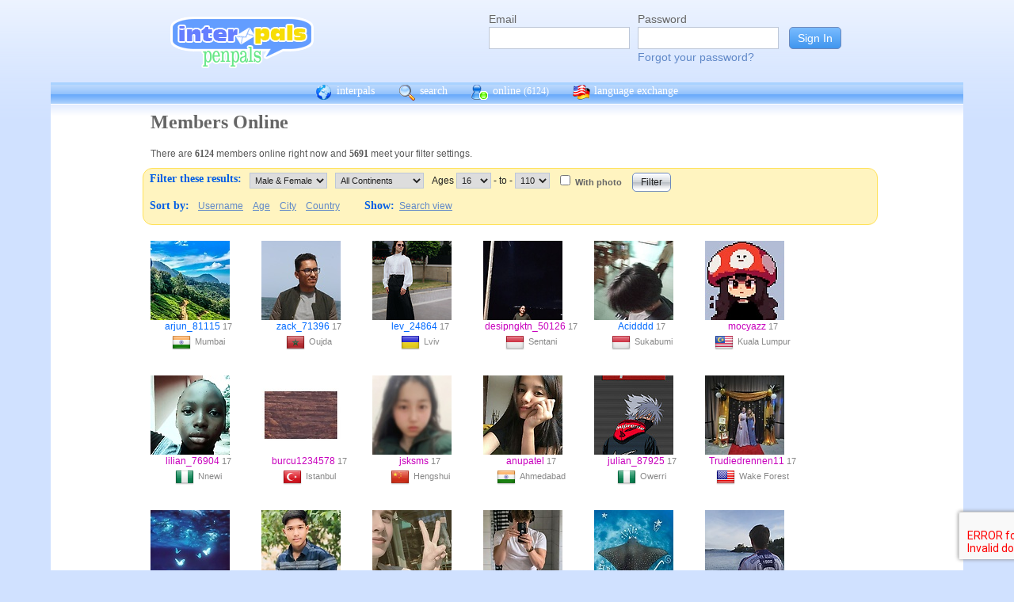

--- FILE ---
content_type: text/html; charset=UTF-8
request_url: http://ipstatic.net/app/online?age1=16&age2=110&online=1&sort=age&offset=0&limit=60&order=asc&totalResults=4024&itemsStart=1&itemsEnd=60&itemsPerPage=60&page=1&pages=68&offset=120
body_size: 12298
content:
<!DOCTYPE html PUBLIC "-//W3C//DTD XHTML 1.0 Transitional//EN""http://www.w3.org/TR/xhtml1/DTD/xhtml1-transitional.dtd">
<html xmlns="http://www.w3.org/1999/xhtml">
<head>

                            <meta http-equiv="X-UA-Compatible" content="IE=Edge"/>
                    <title>
        InterPals Penpals - Online
    </title>

        
        <meta http-equiv="content-type" content="text/html; charset=utf-8"/>
        <meta http-equiv="charset" content="utf-8"/>
        <meta name="keywords" content="penpals, meet people, new friends, pen pals, make friends, native speakers,
        make friends online, language exchange, email penpals, international, language lessons,
        free, online penpals, language partners, language practice, learn languages, cultural exchange, learn english, travel buddies,
        learn spanish, hello talk, couchsurfing, italki"/>
        <meta name="description" content="InterPals is a friendly community of over 5 million friends, language learners,
        travelers and penpals. use Interpals to meet people and travelers from other countries, practice languages with native speakers,
        make new friends and make your world more connected and fun!
        Learn English, Spanish, German, French, Chinese and more."/>
        <meta property="og:url" content="//www.interpals.net"/>
        <meta property="fb:page_id" content="190988203544"/>
        <meta property="og:description" content="InterPals is a friendly community of over 5 million friends, language learners,
        travelers and penpals. use Interpals to connect with native speakers, travelers and people from other countries to
        practice languages, make new friends and make your world more connected and fun!
        Learn English, Spanish, German, French, Chinese and more."/>
                    <!--[if lt IE 6]>
            <meta http-equiv="refresh" content="1; URL=https://interpals.net/outdated_browser.php">
            <script type="text/javascript">
                <!--
                window.location.replace("https://interpals.net/outdated_browser.php");
                //-->
            </script>
            <![endif]-->
            
        <link rel="icon" type="image/svg+xml" href="images/favicon.svg">
        <link rel="apple-touch-icon" href="images/apple-touch-icon.png">
        <link rel='stylesheet' type='text/css' href="/assets/d9bcc3de63009c95f09e/interpals.d9bcc3de63009c95f09e.min.css"/>
        <link href="//netdna.bootstrapcdn.com/font-awesome/4.0.3/css/font-awesome.css" rel="stylesheet">
        <style type="text/css">@font-face {font-family:Lato;font-style:normal;font-weight:400;src:url(/cf-fonts/s/lato/5.0.18/latin-ext/400/normal.woff2);unicode-range:U+0100-02AF,U+0304,U+0308,U+0329,U+1E00-1E9F,U+1EF2-1EFF,U+2020,U+20A0-20AB,U+20AD-20CF,U+2113,U+2C60-2C7F,U+A720-A7FF;font-display:swap;}@font-face {font-family:Lato;font-style:normal;font-weight:400;src:url(/cf-fonts/s/lato/5.0.18/latin/400/normal.woff2);unicode-range:U+0000-00FF,U+0131,U+0152-0153,U+02BB-02BC,U+02C6,U+02DA,U+02DC,U+0304,U+0308,U+0329,U+2000-206F,U+2074,U+20AC,U+2122,U+2191,U+2193,U+2212,U+2215,U+FEFF,U+FFFD;font-display:swap;}</style>
        <script type="8d49ffd15d5ca1acbf01787f-text/javascript" src="https://ajax.googleapis.com/ajax/libs/jquery/1.10.2/jquery.min.js"></script>
                <!-- ADS: default head -->
<script type="8d49ffd15d5ca1acbf01787f-text/javascript">
    window.adHandler = window.adHandler || {};
    window.adHandler.cmd = window.adHandler.cmd || [];
    adHandler.cmd.push(function () {
        adHandler.service.setTargeting('premium', 'true');
        adHandler.service.setTargeting('tier', '1');
        adHandler.service.loadMapping('ros_desktop');
    });
</script>
<script type="8d49ffd15d5ca1acbf01787f-text/javascript" src="/js/prebid7.29.0.js"></script>
<script type="8d49ffd15d5ca1acbf01787f-text/javascript" src="/js/interpals_allpages_tier1.20230303.release.js"></script>

        <meta property="og:type" content="website "/>
            <meta property="og:site_name" content="InterPals"/>
    <meta property="og:title"
          content="InterPals Penpals  - "/>
    <meta name="csrf_token" content="M2JlNDhlNWY="/>
    <meta property="og:image" content="https://ipstatic.net/images/logo-rounded-corners.png"/>
    <meta property="og:url" content="/app/profile"/>
        
    <script src="/js/ads.js" type="8d49ffd15d5ca1acbf01787f-text/javascript"></script>
    <script defer type="8d49ffd15d5ca1acbf01787f-text/javascript">
        $(function () {
            if (document.getElementById('adsense') == undefined) {
                $('#adblockAlert').css('display', 'block');
            }
        });
    </script>
    <script type="8d49ffd15d5ca1acbf01787f-text/javascript" src="https://ajax.googleapis.com/ajax/libs/jqueryui/1.10.3/jquery-ui.min.js" defer></script>
    <script type="8d49ffd15d5ca1acbf01787f-text/javascript">
        var online_update_domain = '';
            </script>
    <script type="8d49ffd15d5ca1acbf01787f-text/javascript" src="/assets/d9bcc3de63009c95f09e/vendor.d9bcc3de63009c95f09e.min.js" defer></script>
    <script type="8d49ffd15d5ca1acbf01787f-text/javascript" src="/assets/d9bcc3de63009c95f09e/interpals.d9bcc3de63009c95f09e.min.js" defer></script>
    <!-- Google tag (gtag.js) -->
<script async src="https://www.googletagmanager.com/gtag/js?id=G-0QW3XVG74P" type="8d49ffd15d5ca1acbf01787f-text/javascript"></script>
<script type="8d49ffd15d5ca1acbf01787f-text/javascript">
    window.dataLayer = window.dataLayer || [];
    function gtag(){dataLayer.push(arguments);}
    gtag('js', new Date());

    gtag('config', 'G-0QW3XVG74P');
</script>
    <script src="https://www.google.com/recaptcha/api.js?render=6Ldn6XYUAAAAAAkvX5N4XSTme3aMkwFq02-4vJw6" async type="8d49ffd15d5ca1acbf01787f-text/javascript"></script>
    <script src="https://www.googleoptimize.com/optimize.js?id=OPT-MR2QT4T" async type="8d49ffd15d5ca1acbf01787f-text/javascript"></script>
</head>
<body>



<div id="fb-root"></div>


<script type="8d49ffd15d5ca1acbf01787f-text/javascript">
    window.fbAsyncInit = function () {
        FB.init({
            appId: '419875192679137',
            xfbml: true,
            version: 'v9.0'
        });
        FB.AppEvents.logPageView();
    };

    (function (d, s, id) {
        var js, fjs = d.getElementsByTagName(s)[0];
        if (d.getElementById(id)) {
            return;
        }
        js = d.createElement(s);
        js.id = id;
        js.src = "https://connect.facebook.net/en_US/sdk.js";
        fjs.parentNode.insertBefore(js, fjs);
    }(document, 'script', 'facebook-jssdk'));
</script>


<div id="page">
            <div id=logoAdBar class="withLogin">
    <div class="topLogo">
        <a href="/">
            <img src="/images/logo/logopenpals.png" style="margin-top:17px">
        </a>
            </div>
            <div id="topLogin">
            <form action="/app/auth/login" method="post">
                <input type="hidden" name="csrf_token" value="M2JlNDhlNWY=" />
                <table>
                    <tbody>
                    <tr>
                        <td>
                            <label for="topLoginEmail">Email</label><br>
                            <input type="text" id="topLoginEmail" name="username" value="" tabindex="1"
                                   style="background-image: none; background-position: 0% 0%; background-repeat: repeat;"><br/><br/>
                        </td>
                        <td>
                            <label for="topLoginPassword">Password</label><br>
                            <input type="password" name="password" id="topLoginPassword" tabindex="2"><br>
                            <a href="/app/forgot">Forgot your password?</a>
                        </td>
                        <td>
                            <input type="submit" value="Sign In" tabindex="3">
                        </td>
                    </tr>
                    </tbody>
                </table>
            </form>
        </div>
    </div>

        <div id=mc_box style="clear: both;">
                <div id="topNav">
            <div id="tn_cont2">
                <div id="tn_cont"><a href="/" style="border-left: 0;"
                                     title="InterPals Penpals Home">
                        <div class="bb bb_cont" id="bb1"></div>
                        interpals </a>
                    <a href='/app/search' title="Search for pen pals">
                        <div class="bb bb_cont" id="bb2"></div>
                        search </a>
                    <a href='/app/online' title="See all penpals online">
                        <div class="bb bb_cont" id=bb4></div>
                        online
                        <span id="onlineCounter" style='font-weight: normal; font-size: 12px;'>(6124)</span></a>
                    <a href="/app/langex" title="Online language exchange">
                        <div class="bb bb_cont" id=bb5></div>
                        language exchange </a>

                    <div class=bb></div>
                </div>
            </div>
        </div>
        <div style="clear: both;"></div>
        <!-- end yellow bar -->

        <div id="browserWarning">
            <div style="width: 400px; margin: 40px auto; border: 3px solid #ddd; font-size: 15px;">
                <b>Error
                    :</b> Oops! If you are seeing this, your browser is not loading the page correctly. Please try pressing Control-F5 to force reload the page. If this doesn't work, you may need to update your browser
                : <br/><a
                        href=http://www.getfirefox.com>Download Firefox</a> | <a
                        href=http://www.google.com/chrome>Download Chrome</a> | <a
                        href=http://www.microsoft.com/windows/internet-explorer/default.aspx>Download
                    IE</a>
            </div>
        </div>
        <div id="gradBgBox">
            <div id="mainContainer">

                
                                


                    <div class="onlineCont">
        <div style="width: 910px;" class="boxHead allRnd"><h1>Members Online</h1></div>
        <div class="boxText">There are <b>6124</b>
            members online
            right now and <b>5691</b> meet your filter settings.
        </div>
        <div id="filterBox">
            <form name="onlineForm" method="get" action="/app/online">
                <h1 style="margin: 5px; float: left;">Filter these results:</h1>

                <div class="filterFormField"><select id="sex" name="sex">
                        <option value="">Male &amp; Female</option>
                        <option value="male"
                                >Male</option>
                        <option value="female"
                                >Female</option>
                    </select>
                </div>
                <div class="filterFormField">
                    <select id="cont" name="continents[]">
                        <option value="">All Continents</option>
                        <option value="AF"
                                >Africa</option>
                        <option value="AS"
                                >Asia</option>
                        <option value="EU"
                                >Europe</option>
                        <option value="NA"
                                >North America</option>
                        <option value="OC"
                                >Australia/Oceania</option>
                        <option value="SA"
                                >South America</option>
                    </select>
                </div>
                <div class="filterFormField">Ages
                    <select id="age1" name="age1">
                                                    <option value="13"
                                    >13</option>
                                                    <option value="14"
                                    >14</option>
                                                    <option value="15"
                                    >15</option>
                                                    <option value="16"
                                    selected="selected">16</option>
                                                    <option value="17"
                                    >17</option>
                                                    <option value="18"
                                    >18</option>
                                                    <option value="19"
                                    >19</option>
                                                    <option value="20"
                                    >20</option>
                                                    <option value="21"
                                    >21</option>
                                                    <option value="22"
                                    >22</option>
                                                    <option value="23"
                                    >23</option>
                                                    <option value="24"
                                    >24</option>
                                                    <option value="25"
                                    >25</option>
                                                    <option value="26"
                                    >26</option>
                                                    <option value="27"
                                    >27</option>
                                                    <option value="28"
                                    >28</option>
                                                    <option value="29"
                                    >29</option>
                                                    <option value="30"
                                    >30</option>
                                                    <option value="31"
                                    >31</option>
                                                    <option value="32"
                                    >32</option>
                                                    <option value="33"
                                    >33</option>
                                                    <option value="34"
                                    >34</option>
                                                    <option value="35"
                                    >35</option>
                                                    <option value="36"
                                    >36</option>
                                                    <option value="37"
                                    >37</option>
                                                    <option value="38"
                                    >38</option>
                                                    <option value="39"
                                    >39</option>
                                                    <option value="40"
                                    >40</option>
                                                    <option value="41"
                                    >41</option>
                                                    <option value="42"
                                    >42</option>
                                                    <option value="43"
                                    >43</option>
                                                    <option value="44"
                                    >44</option>
                                                    <option value="45"
                                    >45</option>
                                                    <option value="46"
                                    >46</option>
                                                    <option value="47"
                                    >47</option>
                                                    <option value="48"
                                    >48</option>
                                                    <option value="49"
                                    >49</option>
                                                    <option value="50"
                                    >50</option>
                                                    <option value="51"
                                    >51</option>
                                                    <option value="52"
                                    >52</option>
                                                    <option value="53"
                                    >53</option>
                                                    <option value="54"
                                    >54</option>
                                                    <option value="55"
                                    >55</option>
                                                    <option value="56"
                                    >56</option>
                                                    <option value="57"
                                    >57</option>
                                                    <option value="58"
                                    >58</option>
                                                    <option value="59"
                                    >59</option>
                                                    <option value="60"
                                    >60</option>
                                                    <option value="61"
                                    >61</option>
                                                    <option value="62"
                                    >62</option>
                                                    <option value="63"
                                    >63</option>
                                                    <option value="64"
                                    >64</option>
                                                    <option value="65"
                                    >65</option>
                                                    <option value="66"
                                    >66</option>
                                                    <option value="67"
                                    >67</option>
                                                    <option value="68"
                                    >68</option>
                                                    <option value="69"
                                    >69</option>
                                                    <option value="70"
                                    >70</option>
                                                    <option value="71"
                                    >71</option>
                                                    <option value="72"
                                    >72</option>
                                                    <option value="73"
                                    >73</option>
                                                    <option value="74"
                                    >74</option>
                                                    <option value="75"
                                    >75</option>
                                                    <option value="76"
                                    >76</option>
                                                    <option value="77"
                                    >77</option>
                                                    <option value="78"
                                    >78</option>
                                                    <option value="79"
                                    >79</option>
                                                    <option value="80"
                                    >80</option>
                                                    <option value="81"
                                    >81</option>
                                                    <option value="82"
                                    >82</option>
                                                    <option value="83"
                                    >83</option>
                                                    <option value="84"
                                    >84</option>
                                                    <option value="85"
                                    >85</option>
                                                    <option value="86"
                                    >86</option>
                                                    <option value="87"
                                    >87</option>
                                                    <option value="88"
                                    >88</option>
                                                    <option value="89"
                                    >89</option>
                                                    <option value="90"
                                    >90</option>
                                                    <option value="91"
                                    >91</option>
                                                    <option value="92"
                                    >92</option>
                                                    <option value="93"
                                    >93</option>
                                                    <option value="94"
                                    >94</option>
                                                    <option value="95"
                                    >95</option>
                                                    <option value="96"
                                    >96</option>
                                                    <option value="97"
                                    >97</option>
                                                    <option value="98"
                                    >98</option>
                                                    <option value="99"
                                    >99</option>
                                                    <option value="100"
                                    >100</option>
                                                    <option value="101"
                                    >101</option>
                                                    <option value="102"
                                    >102</option>
                                                    <option value="103"
                                    >103</option>
                                                    <option value="104"
                                    >104</option>
                                                    <option value="105"
                                    >105</option>
                                                    <option value="106"
                                    >106</option>
                                                    <option value="107"
                                    >107</option>
                                                    <option value="108"
                                    >108</option>
                                                    <option value="109"
                                    >109</option>
                                                    <option value="110"
                                    >110</option>
                                            </select>
                    - to - <select name="age2">
                                                    <option value="13"
                                    >13</option>
                                                    <option value="14"
                                    >14</option>
                                                    <option value="15"
                                    >15</option>
                                                    <option value="16"
                                    >16</option>
                                                    <option value="17"
                                    >17</option>
                                                    <option value="18"
                                    >18</option>
                                                    <option value="19"
                                    >19</option>
                                                    <option value="20"
                                    >20</option>
                                                    <option value="21"
                                    >21</option>
                                                    <option value="22"
                                    >22</option>
                                                    <option value="23"
                                    >23</option>
                                                    <option value="24"
                                    >24</option>
                                                    <option value="25"
                                    >25</option>
                                                    <option value="26"
                                    >26</option>
                                                    <option value="27"
                                    >27</option>
                                                    <option value="28"
                                    >28</option>
                                                    <option value="29"
                                    >29</option>
                                                    <option value="30"
                                    >30</option>
                                                    <option value="31"
                                    >31</option>
                                                    <option value="32"
                                    >32</option>
                                                    <option value="33"
                                    >33</option>
                                                    <option value="34"
                                    >34</option>
                                                    <option value="35"
                                    >35</option>
                                                    <option value="36"
                                    >36</option>
                                                    <option value="37"
                                    >37</option>
                                                    <option value="38"
                                    >38</option>
                                                    <option value="39"
                                    >39</option>
                                                    <option value="40"
                                    >40</option>
                                                    <option value="41"
                                    >41</option>
                                                    <option value="42"
                                    >42</option>
                                                    <option value="43"
                                    >43</option>
                                                    <option value="44"
                                    >44</option>
                                                    <option value="45"
                                    >45</option>
                                                    <option value="46"
                                    >46</option>
                                                    <option value="47"
                                    >47</option>
                                                    <option value="48"
                                    >48</option>
                                                    <option value="49"
                                    >49</option>
                                                    <option value="50"
                                    >50</option>
                                                    <option value="51"
                                    >51</option>
                                                    <option value="52"
                                    >52</option>
                                                    <option value="53"
                                    >53</option>
                                                    <option value="54"
                                    >54</option>
                                                    <option value="55"
                                    >55</option>
                                                    <option value="56"
                                    >56</option>
                                                    <option value="57"
                                    >57</option>
                                                    <option value="58"
                                    >58</option>
                                                    <option value="59"
                                    >59</option>
                                                    <option value="60"
                                    >60</option>
                                                    <option value="61"
                                    >61</option>
                                                    <option value="62"
                                    >62</option>
                                                    <option value="63"
                                    >63</option>
                                                    <option value="64"
                                    >64</option>
                                                    <option value="65"
                                    >65</option>
                                                    <option value="66"
                                    >66</option>
                                                    <option value="67"
                                    >67</option>
                                                    <option value="68"
                                    >68</option>
                                                    <option value="69"
                                    >69</option>
                                                    <option value="70"
                                    >70</option>
                                                    <option value="71"
                                    >71</option>
                                                    <option value="72"
                                    >72</option>
                                                    <option value="73"
                                    >73</option>
                                                    <option value="74"
                                    >74</option>
                                                    <option value="75"
                                    >75</option>
                                                    <option value="76"
                                    >76</option>
                                                    <option value="77"
                                    >77</option>
                                                    <option value="78"
                                    >78</option>
                                                    <option value="79"
                                    >79</option>
                                                    <option value="80"
                                    >80</option>
                                                    <option value="81"
                                    >81</option>
                                                    <option value="82"
                                    >82</option>
                                                    <option value="83"
                                    >83</option>
                                                    <option value="84"
                                    >84</option>
                                                    <option value="85"
                                    >85</option>
                                                    <option value="86"
                                    >86</option>
                                                    <option value="87"
                                    >87</option>
                                                    <option value="88"
                                    >88</option>
                                                    <option value="89"
                                    >89</option>
                                                    <option value="90"
                                    >90</option>
                                                    <option value="91"
                                    >91</option>
                                                    <option value="92"
                                    >92</option>
                                                    <option value="93"
                                    >93</option>
                                                    <option value="94"
                                    >94</option>
                                                    <option value="95"
                                    >95</option>
                                                    <option value="96"
                                    >96</option>
                                                    <option value="97"
                                    >97</option>
                                                    <option value="98"
                                    >98</option>
                                                    <option value="99"
                                    >99</option>
                                                    <option value="100"
                                    >100</option>
                                                    <option value="101"
                                    >101</option>
                                                    <option value="102"
                                    >102</option>
                                                    <option value="103"
                                    >103</option>
                                                    <option value="104"
                                    >104</option>
                                                    <option value="105"
                                    >105</option>
                                                    <option value="106"
                                    >106</option>
                                                    <option value="107"
                                    >107</option>
                                                    <option value="108"
                                    >108</option>
                                                    <option value="109"
                                    >109</option>
                                                    <option value="110"
                                    selected="selected">110</option>
                                            </select>
                </div><!-- filterFormField -->
                <div class="filterFormField"><input type="checkbox" id="wPhotoOnly" name="photo"
                                                     />
                    <label
                        for="wPhotoOnly">With photo</label>
                </div>
                <div style="text-align: center; padding: 2px 5px; float: left;">
                    <input type="submit" value="Filter">
                </div>
                <br style="clear: left;">

                <div style="clear: left;" class="filterLinks"><h1 style="float: left; margin: 5px;">Sort by:</h1>
                    <a href="/app/online?offset=0&age1=16&amp;age2=110&amp;online=1&amp;sort=age&amp;limit=60&amp;totalResults=5691&amp;itemsStart=121&amp;itemsEnd=180&amp;itemsPerPage=60&amp;page=3&amp;pages=95&amp;qs=age1%3D16%26age2%3D110%26online%3D1%26sort%3Dage%26offset%3D120%26limit%3D60%26order%3Dasc%26totalResults%3D5691%26itemsStart%3D121%26itemsEnd%3D180%26itemsPerPage%3D60%26page%3D3%26pages%3D95&sort=username&order=asc">Username</a>
                    <a href="/app/online?offset=0&age1=16&amp;age2=110&amp;online=1&amp;sort=age&amp;limit=60&amp;totalResults=5691&amp;itemsStart=121&amp;itemsEnd=180&amp;itemsPerPage=60&amp;page=3&amp;pages=95&amp;qs=age1%3D16%26age2%3D110%26online%3D1%26sort%3Dage%26offset%3D120%26limit%3D60%26order%3Dasc%26totalResults%3D5691%26itemsStart%3D121%26itemsEnd%3D180%26itemsPerPage%3D60%26page%3D3%26pages%3D95&sort=age&order=asc">Age</a>
                    <a href="/app/online?offset=0&age1=16&amp;age2=110&amp;online=1&amp;sort=age&amp;limit=60&amp;totalResults=5691&amp;itemsStart=121&amp;itemsEnd=180&amp;itemsPerPage=60&amp;page=3&amp;pages=95&amp;qs=age1%3D16%26age2%3D110%26online%3D1%26sort%3Dage%26offset%3D120%26limit%3D60%26order%3Dasc%26totalResults%3D5691%26itemsStart%3D121%26itemsEnd%3D180%26itemsPerPage%3D60%26page%3D3%26pages%3D95&sort=city&order=asc">City</a>
                    <a href="/app/online?offset=0&age1=16&amp;age2=110&amp;online=1&amp;sort=age&amp;limit=60&amp;totalResults=5691&amp;itemsStart=121&amp;itemsEnd=180&amp;itemsPerPage=60&amp;page=3&amp;pages=95&amp;qs=age1%3D16%26age2%3D110%26online%3D1%26sort%3Dage%26offset%3D120%26limit%3D60%26order%3Dasc%26totalResults%3D5691%26itemsStart%3D121%26itemsEnd%3D180%26itemsPerPage%3D60%26page%3D3%26pages%3D95&sort=country&order=asc">Country</a>
                </div>
                <div class="filterLinks">
                    <h1 style="margin: 5px 0 5px 25px; float: left;">Show: </h1>
                    <a href="/app/search?online=on&age1=16&amp;age2=110&amp;online=1&amp;sort=age&amp;limit=60&amp;totalResults=5691&amp;itemsStart=121&amp;itemsEnd=180&amp;itemsPerPage=60&amp;page=3&amp;pages=95&amp;qs=age1%3D16%26age2%3D110%26online%3D1%26sort%3Dage%26offset%3D120%26limit%3D60%26order%3Dasc%26totalResults%3D5691%26itemsStart%3D121%26itemsEnd%3D180%26itemsPerPage%3D60%26page%3D3%26pages%3D95&amp;qsNo=age1%3D16%26age2%3D110%26online%3D1%26sort%3Dage%26limit%3D60%26totalResults%3D5691%26itemsStart%3D121%26itemsEnd%3D180%26itemsPerPage%3D60%26page%3D3%26pages%3D95%26qs%3Dage1%253D16%2526age2%253D110%2526online%253D1%2526sort%253Dage%2526offset%253D120%2526limit%253D60%2526order%253Dasc%2526totalResults%253D5691%2526itemsStart%253D121%2526itemsEnd%253D180%2526itemsPerPage%253D60%2526page%253D3%2526pages%253D95">Search view</a>
                </div>
            </form>
        </div>
        <div style="clear: both;"></div>
        <div style="overflow: auto; float: left; min-width: 300px;">
            
    
    <!-- ADS: pubstream ad -->
    <!-- AD:adSlot186565875:336:280:Interpals_ROS_Top_Rectangle_300x250_336x280:ros:ros_atf_lr:desktop -->
<div class="adFrameCnt" style="overflow: auto">
    <div id='Interpals_ROS_RHS_Rectangle'></div>
</div>
<!-- End pubstream ad -->
        </div>
                    <div class="online_prof">
                <a profile="" s="" title="View arjun_81115" href="/arjun_81115?_cs=11">
                    <img width="100" height="100" class="olProfThumb" alt="arjun_81115" src="https://ipstatic.net/thumbs/100x100/bc/b4/420x604_1793152585567306149_1844103763181379584.jpg?c0.0.420.420" style="display: block;">
                </a>

                <div class="olUserDetails">
<span class="nobreak">
    <a class="male" href="/arjun_81115?_cs=11">
        arjun_81115</a> 17
</span>
                    <br>
                <span class="nobreak">
                    <a target="_new" title="More penpals from IN" href="/country/IN"><img
                                width="24" height="24" class="littleFlag"
                                src="https://ipstatic.net/images/flags/iso/24/IN.png"></a>Mumbai
                </span>
                </div>

            </div>
                    <div class="online_prof">
                <a profile="" s="" title="View zack_71396" href="/zack_71396?_cs=11">
                    <img width="100" height="100" class="olProfThumb" alt="zack_71396" src="https://ipstatic.net/thumbs/100x100/22/92/533x800_1705297112337123102_1857847303347174156.jpg?c0.133.533.533" style="display: block;">
                </a>

                <div class="olUserDetails">
<span class="nobreak">
    <a class="male" href="/zack_71396?_cs=11">
        zack_71396</a> 17
</span>
                    <br>
                <span class="nobreak">
                    <a target="_new" title="More penpals from MA" href="/country/MA"><img
                                width="24" height="24" class="littleFlag"
                                src="https://ipstatic.net/images/flags/iso/24/MA.png"></a>Oujda
                </span>
                </div>

            </div>
                    <div class="online_prof">
                <a profile="" s="" title="View lev_24864" href="/lev_24864?_cs=11">
                    <img width="100" height="100" class="olProfThumb" alt="lev_24864" src="https://ipstatic.net/thumbs/100x100/8d/d6/532x800_1824547133039817153_1824547890203882351.jpg?c0.134.532.532" style="display: block;">
                </a>

                <div class="olUserDetails">
<span class="nobreak">
    <a class="male" href="/lev_24864?_cs=11">
        lev_24864</a> 17
</span>
                    <br>
                <span class="nobreak">
                    <a target="_new" title="More penpals from UA" href="/country/UA"><img
                                width="24" height="24" class="littleFlag"
                                src="https://ipstatic.net/images/flags/iso/24/UA.png"></a>Lviv
                </span>
                </div>

            </div>
                    <div class="online_prof">
                <a profile="" s="" title="View desipngktn_50126" href="/desipngktn_50126?_cs=11">
                    <img width="100" height="100" class="olProfThumb" alt="desipngktn_50126" src="https://ipstatic.net/thumbs/100x100/e7/43/720x960_1858823212766986482_1861330886657126400.jpg?c0.0.720.720" style="display: block;">
                </a>

                <div class="olUserDetails">
<span class="nobreak">
    <a class="female" href="/desipngktn_50126?_cs=11">
        desipngktn_50126</a> 17
</span>
                    <br>
                <span class="nobreak">
                    <a target="_new" title="More penpals from ID" href="/country/ID"><img
                                width="24" height="24" class="littleFlag"
                                src="https://ipstatic.net/images/flags/iso/24/ID.png"></a>Sentani
                </span>
                </div>

            </div>
                    <div class="online_prof">
                <a profile="" s="" title="View Acidddd" href="/Acidddd?_cs=11">
                    <img width="100" height="100" class="olProfThumb" alt="Acidddd" src="https://ipstatic.net/thumbs/100x100/df/19/600x800_1854161727214167226_1854185647023736352.jpg?c0.100.600.600" style="display: block;">
                </a>

                <div class="olUserDetails">
<span class="nobreak">
    <a class="male" href="/Acidddd?_cs=11">
        Acidddd</a> 17
</span>
                    <br>
                <span class="nobreak">
                    <a target="_new" title="More penpals from ID" href="/country/ID"><img
                                width="24" height="24" class="littleFlag"
                                src="https://ipstatic.net/images/flags/iso/24/ID.png"></a>Sukabumi
                </span>
                </div>

            </div>
                    <div class="online_prof">
                <a profile="" s="" title="View mocyazz" href="/mocyazz?_cs=11">
                    <img width="100" height="100" class="olProfThumb" alt="mocyazz" src="https://ipstatic.net/thumbs/100x100/87/e5/736x736_1465754752245888311_1775567269112176640.jpg?c0.0.736.736" style="display: block;">
                </a>

                <div class="olUserDetails">
<span class="nobreak">
    <a class="female" href="/mocyazz?_cs=11">
        mocyazz</a> 17
</span>
                    <br>
                <span class="nobreak">
                    <a target="_new" title="More penpals from MY" href="/country/MY"><img
                                width="24" height="24" class="littleFlag"
                                src="https://ipstatic.net/images/flags/iso/24/MY.png"></a>Kuala Lumpur
                </span>
                </div>

            </div>
                    <div class="online_prof">
                <a profile="" s="" title="View lilian_76904" href="/lilian_76904?_cs=11">
                    <img width="100" height="100" class="olProfThumb" alt="lilian_76904" src="https://ipstatic.net/thumbs/100x100/31/58/607x1080_1841895672262567370_1841899403586928640.jpg?c18.283.448.448" style="display: block;">
                </a>

                <div class="olUserDetails">
<span class="nobreak">
    <a class="female" href="/lilian_76904?_cs=11">
        lilian_76904</a> 17
</span>
                    <br>
                <span class="nobreak">
                    <a target="_new" title="More penpals from NG" href="/country/NG"><img
                                width="24" height="24" class="littleFlag"
                                src="https://ipstatic.net/images/flags/iso/24/NG.png"></a>Nnewi
                </span>
                </div>

            </div>
                    <div class="online_prof">
                <a profile="" s="" title="View burcu1234578" href="/burcu1234578?_cs=11">
                    <img width="100" height="100" class="olProfThumb" alt="burcu1234578" src="https://ipstatic.net/thumbs/100x100/05/8d/180x180_1850192039509911815_1859962176678623067.jpg?c0.0.180.180" style="display: block;">
                </a>

                <div class="olUserDetails">
<span class="nobreak">
    <a class="female" href="/burcu1234578?_cs=11">
        burcu1234578</a> 17
</span>
                    <br>
                <span class="nobreak">
                    <a target="_new" title="More penpals from TR" href="/country/TR"><img
                                width="24" height="24" class="littleFlag"
                                src="https://ipstatic.net/images/flags/iso/24/TR.png"></a>Istanbul
                </span>
                </div>

            </div>
                    <div class="online_prof">
                <a profile="" s="" title="View jsksms" href="/jsksms?_cs=11">
                    <img width="100" height="100" class="olProfThumb" alt="jsksms" src="https://ipstatic.net/thumbs/100x100/fe/70/616x1080_1604831107342580254_1853831902358872064.jpg?c0.0.616.616" style="display: block;">
                </a>

                <div class="olUserDetails">
<span class="nobreak">
    <a class="female" href="/jsksms?_cs=11">
        jsksms</a> 17
</span>
                    <br>
                <span class="nobreak">
                    <a target="_new" title="More penpals from CN" href="/country/CN"><img
                                width="24" height="24" class="littleFlag"
                                src="https://ipstatic.net/images/flags/iso/24/CN.png"></a>Hengshui
                </span>
                </div>

            </div>
                    <div class="online_prof">
                <a profile="" s="" title="View anupatel" href="/anupatel?_cs=11">
                    <img width="100" height="100" class="olProfThumb" alt="anupatel" src="https://ipstatic.net/thumbs/100x100/0c/15/960x960_1860417963207702042_1860419629305376768.jpg?c0.0.960.960" style="display: block;">
                </a>

                <div class="olUserDetails">
<span class="nobreak">
    <a class="female" href="/anupatel?_cs=11">
        anupatel</a> 17
</span>
                    <br>
                <span class="nobreak">
                    <a target="_new" title="More penpals from IN" href="/country/IN"><img
                                width="24" height="24" class="littleFlag"
                                src="https://ipstatic.net/images/flags/iso/24/IN.png"></a>Ahmedabad
                </span>
                </div>

            </div>
                    <div class="online_prof">
                <a profile="" s="" title="View julian_87925" href="/julian_87925?_cs=11">
                    <img width="100" height="100" class="olProfThumb" alt="julian_87925" src="https://ipstatic.net/thumbs/100x100/e4/4a/450x800_1843939659258266501_1843940264605385590.jpg?c0.175.450.450" style="display: block;">
                </a>

                <div class="olUserDetails">
<span class="nobreak">
    <a class="female" href="/julian_87925?_cs=11">
        julian_87925</a> 17
</span>
                    <br>
                <span class="nobreak">
                    <a target="_new" title="More penpals from NG" href="/country/NG"><img
                                width="24" height="24" class="littleFlag"
                                src="https://ipstatic.net/images/flags/iso/24/NG.png"></a>Owerri
                </span>
                </div>

            </div>
                    <div class="online_prof">
                <a profile="" s="" title="View Trudiedrennen11" href="/Trudiedrennen11?_cs=11">
                    <img width="100" height="100" class="olProfThumb" alt="Trudiedrennen11" src="https://ipstatic.net/thumbs/100x100/bc/22/600x800_1861276494259363146_1861276769405521983.jpg?c0.100.600.600" style="display: block;">
                </a>

                <div class="olUserDetails">
<span class="nobreak">
    <a class="female" href="/Trudiedrennen11?_cs=11">
        Trudiedrennen11</a> 17
</span>
                    <br>
                <span class="nobreak">
                    <a target="_new" title="More penpals from US" href="/country/US"><img
                                width="24" height="24" class="littleFlag"
                                src="https://ipstatic.net/images/flags/iso/24/US.png"></a>Wake Forest
                </span>
                </div>

            </div>
                    <div class="online_prof">
                <a profile="" s="" title="View n_56239" href="/n_56239?_cs=11">
                    <img width="100" height="100" class="olProfThumb" alt="n_56239" src="https://ipstatic.net/thumbs/100x100/ad/c7/640x640_1847047850864584617_1847050253747036160.jpg?c0.0.640.640" style="display: block;">
                </a>

                <div class="olUserDetails">
<span class="nobreak">
    <a class="female" href="/n_56239?_cs=11">
        n_56239</a> 17
</span>
                    <br>
                <span class="nobreak">
                    <a target="_new" title="More penpals from IR" href="/country/IR"><img
                                width="24" height="24" class="littleFlag"
                                src="https://ipstatic.net/images/flags/iso/24/IR.png"></a>Tabriz
                </span>
                </div>

            </div>
                    <div class="online_prof">
                <a profile="" s="" title="View Gyan.o7" href="/Gyan.o7?_cs=11">
                    <img width="100" height="100" class="olProfThumb" alt="Gyan.o7" src="https://ipstatic.net/thumbs/100x100/5e/70/439x800_1799987764805971023_1855323567060507525.jpg?c0.180.439.439" style="display: block;">
                </a>

                <div class="olUserDetails">
<span class="nobreak">
    <a class="male" href="/Gyan.o7?_cs=11">
        Gyan.o7</a> 17
</span>
                    <br>
                <span class="nobreak">
                    <a target="_new" title="More penpals from IN" href="/country/IN"><img
                                width="24" height="24" class="littleFlag"
                                src="https://ipstatic.net/images/flags/iso/24/IN.png"></a>Prayagraj
                </span>
                </div>

            </div>
                    <div class="online_prof">
                <a profile="" s="" title="View luuk15" href="/luuk15?_cs=11">
                    <img width="100" height="100" class="olProfThumb" alt="luuk15" src="https://ipstatic.net/thumbs/100x100/b9/7a/522x768_1848791298694918723_1853731950563029570.jpg?c0.123.522.522" style="display: block;">
                </a>

                <div class="olUserDetails">
<span class="nobreak">
    <a class="male" href="/luuk15?_cs=11">
        luuk15</a> 17
</span>
                    <br>
                <span class="nobreak">
                    <a target="_new" title="More penpals from US" href="/country/US"><img
                                width="24" height="24" class="littleFlag"
                                src="https://ipstatic.net/images/flags/iso/24/US.png"></a>New York City
                </span>
                </div>

            </div>
                    <div class="online_prof">
                <a profile="" s="" title="View Timothy_tmt" href="/Timothy_tmt?_cs=11">
                    <img width="100" height="100" class="olProfThumb" alt="Timothy_tmt" src="https://ipstatic.net/thumbs/100x100/d9/11/616x800_1860758866205903669_1860774140187544576.jpg?c0.92.616.616" style="display: block;">
                </a>

                <div class="olUserDetails">
<span class="nobreak">
    <a class="male" href="/Timothy_tmt?_cs=11">
        Timothy_tmt</a> 17
</span>
                    <br>
                <span class="nobreak">
                    <a target="_new" title="More penpals from UA" href="/country/UA"><img
                                width="24" height="24" class="littleFlag"
                                src="https://ipstatic.net/images/flags/iso/24/UA.png"></a>Kyiv
                </span>
                </div>

            </div>
                    <div class="online_prof">
                <a profile="" s="" title="View raeX" href="/raeX?_cs=11">
                    <img width="100" height="100" class="olProfThumb" alt="raeX" src="https://ipstatic.net/thumbs/100x100/30/32/533x800_1844439350259704114_1844440376700045819.jpg?c0.133.533.533" style="display: block;">
                </a>

                <div class="olUserDetails">
<span class="nobreak">
    <a class="female" href="/raeX?_cs=11">
        raeX</a> 17
</span>
                    <br>
                <span class="nobreak">
                    <a target="_new" title="More penpals from IN" href="/country/IN"><img
                                width="24" height="24" class="littleFlag"
                                src="https://ipstatic.net/images/flags/iso/24/IN.png"></a>Prayagraj
                </span>
                </div>

            </div>
                    <div class="online_prof">
                <a profile="" s="" title="View antonio_17" href="/antonio_17?_cs=11">
                    <img width="100" height="100" class="olProfThumb" alt="antonio_17" src="https://ipstatic.net/thumbs/100x100/ea/87/3072x3072_1748407930665694206_1754119718566084608.jpg?c0.0.3072.3072" style="display: block;">
                </a>

                <div class="olUserDetails">
<span class="nobreak">
    <a class="male" href="/antonio_17?_cs=11">
        antonio_17</a> 17
</span>
                    <br>
                <span class="nobreak">
                    <a target="_new" title="More penpals from PT" href="/country/PT"><img
                                width="24" height="24" class="littleFlag"
                                src="https://ipstatic.net/images/flags/iso/24/PT.png"></a>Braga
                </span>
                </div>

            </div>
                    <div class="online_prof">
                <a profile="" s="" title="View TheRealJessy" href="/TheRealJessy?_cs=11">
                    <img width="100" height="100" class="olProfThumb" alt="TheRealJessy" src="https://ipstatic.net/thumbs/100x100/00/22/600x800_1795400635238614335_1795402569850835023.jpg?c0.100.600.600" style="display: block;">
                </a>

                <div class="olUserDetails">
<span class="nobreak">
    <a class="female" href="/TheRealJessy?_cs=11">
        TheRealJessy</a> 17
</span>
                    <br>
                <span class="nobreak">
                    <a target="_new" title="More penpals from KE" href="/country/KE"><img
                                width="24" height="24" class="littleFlag"
                                src="https://ipstatic.net/images/flags/iso/24/KE.png"></a>Nairobi
                </span>
                </div>

            </div>
                    <div class="online_prof">
                <a profile="" s="" title="View nazokat_10238" href="/nazokat_10238?_cs=11">
                    <img width="100" height="100" class="olProfThumb" alt="nazokat_10238" src="https://ipstatic.net/thumbs/100x100/e3/da/471x1080_1860421237030624544_1860425741773647872.jpg?c78.362.359.359" style="display: block;">
                </a>

                <div class="olUserDetails">
<span class="nobreak">
    <a class="female" href="/nazokat_10238?_cs=11">
        nazokat_10238</a> 17
</span>
                    <br>
                <span class="nobreak">
                    <a target="_new" title="More penpals from UZ" href="/country/UZ"><img
                                width="24" height="24" class="littleFlag"
                                src="https://ipstatic.net/images/flags/iso/24/UZ.png"></a>Ohangaron
                </span>
                </div>

            </div>
                    <div class="online_prof">
                <a profile="" s="" title="View julia_88230" href="/julia_88230?_cs=11">
                    <img width="100" height="100" class="olProfThumb" alt="julia_88230" src="https://ipstatic.net/thumbs/100x100/08/58/1441x1080_1796541502795858233_1816060462707838976.jpg?c181.0.1080.1080" style="display: block;">
                </a>

                <div class="olUserDetails">
<span class="nobreak">
    <a class="female" href="/julia_88230?_cs=11">
        julia_88230</a> 17
</span>
                    <br>
                <span class="nobreak">
                    <a target="_new" title="More penpals from DE" href="/country/DE"><img
                                width="24" height="24" class="littleFlag"
                                src="https://ipstatic.net/images/flags/iso/24/DE.png"></a>Koblenz
                </span>
                </div>

            </div>
                    <div class="online_prof">
                <a profile="" s="" title="View Murdock0070" href="/Murdock0070?_cs=11">
                    <img width="100" height="100" class="olProfThumb" alt="Murdock0070" src="https://ipstatic.net/thumbs/100x100/26/eb/665x797_1799821612364538543_1822625194642632704.jpg?c0.26.665.665" style="display: block;">
                </a>

                <div class="olUserDetails">
<span class="nobreak">
    <a class="male" href="/Murdock0070?_cs=11">
        Murdock0070</a> 17
</span>
                    <br>
                <span class="nobreak">
                    <a target="_new" title="More penpals from PK" href="/country/PK"><img
                                width="24" height="24" class="littleFlag"
                                src="https://ipstatic.net/images/flags/iso/24/PK.png"></a>Islamabad
                </span>
                </div>

            </div>
                    <div class="online_prof">
                <a profile="" s="" title="View xiao_redbear" href="/xiao_redbear?_cs=11">
                    <img width="100" height="100" class="olProfThumb" alt="xiao_redbear" src="https://ipstatic.net/thumbs/100x100/6e/91/700x726_1793081740371168216_1860267469094484212_1.jpg?c0.60.587.587" style="display: block;">
                </a>

                <div class="olUserDetails">
<span class="nobreak">
    <a class="female" href="/xiao_redbear?_cs=11">
        xiao_redbear</a> 17
</span>
                    <br>
                <span class="nobreak">
                    <a target="_new" title="More penpals from ZA" href="/country/ZA"><img
                                width="24" height="24" class="littleFlag"
                                src="https://ipstatic.net/images/flags/iso/24/ZA.png"></a>De Aar
                </span>
                </div>

            </div>
                    <div class="online_prof">
                <a profile="" s="" title="View kooky_08" href="/kooky_08?_cs=11">
                    <img width="100" height="100" class="olProfThumb" alt="kooky_08" src="https://ipstatic.net/thumbs/100x100/e0/af/735x710_1597556545808222858_1794513853016866816.jpg?c13.0.710.710" style="display: block;">
                </a>

                <div class="olUserDetails">
<span class="nobreak">
    <a class="female" href="/kooky_08?_cs=11">
        kooky_08</a> 17
</span>
                    <br>
                <span class="nobreak">
                    <a target="_new" title="More penpals from MA" href="/country/MA"><img
                                width="24" height="24" class="littleFlag"
                                src="https://ipstatic.net/images/flags/iso/24/MA.png"></a>Oujda-Angad
                </span>
                </div>

            </div>
                    <div class="online_prof">
                <a profile="" s="" title="View asmaamoham_33312" href="/asmaamoham_33312?_cs=11">
                    <img width="100" height="100" class="olProfThumb" alt="asmaamoham_33312" src="https://ipstatic.net/thumbs/100x100/a0/d6/538x1080_1857887260129804508_1860396996958433280.jpg?c0.0.538.538" style="display: block;">
                </a>

                <div class="olUserDetails">
<span class="nobreak">
    <a class="male" href="/asmaamoham_33312?_cs=11">
        asmaamoham_33312</a> 17
</span>
                    <br>
                <span class="nobreak">
                    <a target="_new" title="More penpals from EG" href="/country/EG"><img
                                width="24" height="24" class="littleFlag"
                                src="https://ipstatic.net/images/flags/iso/24/EG.png"></a>Ḩalwān
                </span>
                </div>

            </div>
                    <div class="online_prof">
                <a profile="" s="" title="View arham_92890" href="/arham_92890?_cs=11">
                    <img width="100" height="100" class="olProfThumb" alt="arham_92890" src="https://ipstatic.net/thumbs/100x100/78/de/629x1080_1859676590871642936_1859936782106832896.jpg?c0.0.629.629" style="display: block;">
                </a>

                <div class="olUserDetails">
<span class="nobreak">
    <a class="male" href="/arham_92890?_cs=11">
        arham_92890</a> 17
</span>
                    <br>
                <span class="nobreak">
                    <a target="_new" title="More penpals from IN" href="/country/IN"><img
                                width="24" height="24" class="littleFlag"
                                src="https://ipstatic.net/images/flags/iso/24/IN.png"></a>Lucknow
                </span>
                </div>

            </div>
                    <div class="online_prof">
                <a profile="" s="" title="View gita_75351" href="/gita_75351?_cs=11">
                    <img width="100" height="100" class="olProfThumb" alt="gita_75351" src="https://ipstatic.net/thumbs/100x100/55/7e/607x1080_1860540514808175740_1860542811274293248.jpg?c0.255.607.607" style="display: block;">
                </a>

                <div class="olUserDetails">
<span class="nobreak">
    <a class="female" href="/gita_75351?_cs=11">
        gita_75351</a> 17
</span>
                    <br>
                <span class="nobreak">
                    <a target="_new" title="More penpals from ID" href="/country/ID"><img
                                width="24" height="24" class="littleFlag"
                                src="https://ipstatic.net/images/flags/iso/24/ID.png"></a>Payakumbuh
                </span>
                </div>

            </div>
                    <div class="online_prof">
                <a profile="" s="" title="View friend_16399" href="/friend_16399?_cs=11">
                    <img width="100" height="100" class="olProfThumb" alt="friend_16399" src="https://ipstatic.net/thumbs/100x100/36/65/757x1080_1818933709908021509_1827397766694600704.jpg?c0.0.757.757" style="display: block;">
                </a>

                <div class="olUserDetails">
<span class="nobreak">
    <a class="male" href="/friend_16399?_cs=11">
        friend_16399</a> 17
</span>
                    <br>
                <span class="nobreak">
                    <a target="_new" title="More penpals from UG" href="/country/UG"><img
                                width="24" height="24" class="littleFlag"
                                src="https://ipstatic.net/images/flags/iso/24/UG.png"></a>Kampala
                </span>
                </div>

            </div>
                    <div class="online_prof">
                <a profile="" s="" title="View pd.2008" href="/pd.2008?_cs=11">
                    <img width="100" height="100" class="olProfThumb" alt="pd.2008" src="https://ipstatic.net/thumbs/100x100/ac/a8/810x1080_1335268214633328850_1804966076223414272.jpg?c0.0.810.810" style="display: block;">
                </a>

                <div class="olUserDetails">
<span class="nobreak">
    <a class="male" href="/pd.2008?_cs=11">
        pd.2008</a> 17
</span>
                    <br>
                <span class="nobreak">
                    <a target="_new" title="More penpals from RU" href="/country/RU"><img
                                width="24" height="24" class="littleFlag"
                                src="https://ipstatic.net/images/flags/iso/24/RU.png"></a>Moscow
                </span>
                </div>

            </div>
                    <div class="online_prof">
                <a profile="" s="" title="View Jay21351" href="/Jay21351?_cs=11">
                    <img width="100" height="100" class="olProfThumb" alt="Jay21351" src="https://ipstatic.net/thumbs/100x100/37/59/1179x850_1651267532446274027_1651271232513966080.jpg?c165.0.850.850" style="display: block;">
                </a>

                <div class="olUserDetails">
<span class="nobreak">
    <a class="male" href="/Jay21351?_cs=11">
        Jay21351</a> 17
</span>
                    <br>
                <span class="nobreak">
                    <a target="_new" title="More penpals from CN" href="/country/CN"><img
                                width="24" height="24" class="littleFlag"
                                src="https://ipstatic.net/images/flags/iso/24/CN.png"></a>Changsha
                </span>
                </div>

            </div>
                    <div class="online_prof">
                <a profile="" s="" title="View Rogalski" href="/Rogalski?_cs=11">
                    <img width="100" height="100" class="olProfThumb" alt="Rogalski" src="https://ipstatic.net/thumbs/100x100/33/6a/397x800_1723122134578687142_1723122664453864152.jpg?c0.201.397.397" style="display: block;">
                </a>

                <div class="olUserDetails">
<span class="nobreak">
    <a class="male" href="/Rogalski?_cs=11">
        Rogalski</a> 17
</span>
                    <br>
                <span class="nobreak">
                    <a target="_new" title="More penpals from BR" href="/country/BR"><img
                                width="24" height="24" class="littleFlag"
                                src="https://ipstatic.net/images/flags/iso/24/BR.png"></a>Florianópolis
                </span>
                </div>

            </div>
                    <div class="online_prof">
                <a profile="" s="" title="View J_Jay3zv" href="/J_Jay3zv?_cs=11">
                    <img width="100" height="100" class="olProfThumb" alt="J_Jay3zv" src="https://ipstatic.net/thumbs/100x100/e1/27/607x1080_1796585928070575044_1796591091527467008.jpg?c112.241.481.481" style="display: block;">
                </a>

                <div class="olUserDetails">
<span class="nobreak">
    <a class="male" href="/J_Jay3zv?_cs=11">
        J_Jay3zv</a> 17
</span>
                    <br>
                <span class="nobreak">
                    <a target="_new" title="More penpals from TH" href="/country/TH"><img
                                width="24" height="24" class="littleFlag"
                                src="https://ipstatic.net/images/flags/iso/24/TH.png"></a>Mueang Nonthaburi
                </span>
                </div>

            </div>
                    <div class="online_prof">
                <a profile="" s="" title="View somtochukw_87054" href="/somtochukw_87054?_cs=11">
                    <img width="100" height="100" class="olProfThumb" alt="somtochukw_87054" src="https://ipstatic.net/thumbs/100x100/c2/86/607x1080_1855931104075078656_1855934845220495360.jpg?c0.113.607.607" style="display: block;">
                </a>

                <div class="olUserDetails">
<span class="nobreak">
    <a class="male" href="/somtochukw_87054?_cs=11">
        somtochukw_87054</a> 17
</span>
                    <br>
                <span class="nobreak">
                    <a target="_new" title="More penpals from NG" href="/country/NG"><img
                                width="24" height="24" class="littleFlag"
                                src="https://ipstatic.net/images/flags/iso/24/NG.png"></a>Enugu
                </span>
                </div>

            </div>
                    <div class="online_prof">
                <a profile="" s="" title="View ViktorB" href="/ViktorB?_cs=11">
                    <img width="100" height="100" class="olProfThumb" alt="ViktorB" src="https://ipstatic.net/thumbs/100x100/3a/e9/180x184_1640415909651778231_1640417734412699294.jpg?c0.2.180.180" style="display: block;">
                </a>

                <div class="olUserDetails">
<span class="nobreak">
    <a class="male" href="/ViktorB?_cs=11">
        ViktorB</a> 17
</span>
                    <br>
                <span class="nobreak">
                    <a target="_new" title="More penpals from RU" href="/country/RU"><img
                                width="24" height="24" class="littleFlag"
                                src="https://ipstatic.net/images/flags/iso/24/RU.png"></a>Saint Petersburg
                </span>
                </div>

            </div>
                    <div class="online_prof">
                <a profile="" s="" title="View etkin_60712" href="/etkin_60712?_cs=11">
                    <img width="100" height="100" class="olProfThumb" alt="etkin_60712" src="https://ipstatic.net/thumbs/100x100/0f/e7/810x1080_1859691432000172509_1859692148990488576.jpg?c0.270.810.810" style="display: block;">
                </a>

                <div class="olUserDetails">
<span class="nobreak">
    <a class="male" href="/etkin_60712?_cs=11">
        etkin_60712</a> 17
</span>
                    <br>
                <span class="nobreak">
                    <a target="_new" title="More penpals from TR" href="/country/TR"><img
                                width="24" height="24" class="littleFlag"
                                src="https://ipstatic.net/images/flags/iso/24/TR.png"></a>Balıkesir
                </span>
                </div>

            </div>
                    <div class="online_prof">
                <a profile="" s="" title="View wiwii_41432" href="/wiwii_41432?_cs=11">
                    <img width="100" height="100" class="olProfThumb" alt="wiwii_41432" src="https://ipstatic.net/thumbs/100x100/b3/5b/607x1080_1860718258963313698_1860725546076942336.jpg?c0.0.607.607" style="display: block;">
                </a>

                <div class="olUserDetails">
<span class="nobreak">
    <a class="female" href="/wiwii_41432?_cs=11">
        wiwii_41432</a> 17
</span>
                    <br>
                <span class="nobreak">
                    <a target="_new" title="More penpals from MA" href="/country/MA"><img
                                width="24" height="24" class="littleFlag"
                                src="https://ipstatic.net/images/flags/iso/24/MA.png"></a>Rabat
                </span>
                </div>

            </div>
                    <div class="online_prof">
                <a profile="" s="" title="View btob" href="/btob?_cs=11">
                    <img width="100" height="100" class="olProfThumb" alt="btob" src="https://ipstatic.net/thumbs/100x100/9a/46/180x180_1852782808137226424_1852854146573162272.jpg?c0.0.180.180" style="display: block;">
                </a>

                <div class="olUserDetails">
<span class="nobreak">
    <a class="male" href="/btob?_cs=11">
        btob</a> 17
</span>
                    <br>
                <span class="nobreak">
                    <a target="_new" title="More penpals from CZ" href="/country/CZ"><img
                                width="24" height="24" class="littleFlag"
                                src="https://ipstatic.net/images/flags/iso/24/CZ.png"></a>Prague
                </span>
                </div>

            </div>
                    <div class="online_prof">
                <a profile="" s="" title="View gyuu_94259" href="/gyuu_94259?_cs=11">
                    <img width="100" height="100" class="olProfThumb" alt="gyuu_94259" src="https://ipstatic.net/thumbs/100x100/ca/55/490x1080_1858977113512432018_1858977740261765120.jpg?c0.349.490.490" style="display: block;">
                </a>

                <div class="olUserDetails">
<span class="nobreak">
    <a class="male" href="/gyuu_94259?_cs=11">
        gyuu_94259</a> 17
</span>
                    <br>
                <span class="nobreak">
                    <a target="_new" title="More penpals from AU" href="/country/AU"><img
                                width="24" height="24" class="littleFlag"
                                src="https://ipstatic.net/images/flags/iso/24/AU.png"></a>Perth
                </span>
                </div>

            </div>
                    <div class="online_prof">
                <a profile="" s="" title="View gareth_93067" href="/gareth_93067?_cs=11">
                    <img width="100" height="100" class="olProfThumb" alt="gareth_93067" src="https://ipstatic.net/thumbs/100x100/3d/fb/540x960_1670324109571527876_1670445569372102656.jpg?c0.170.540.540" style="display: block;">
                </a>

                <div class="olUserDetails">
<span class="nobreak">
    <a class="male" href="/gareth_93067?_cs=11">
        gareth_93067</a> 17
</span>
                    <br>
                <span class="nobreak">
                    <a target="_new" title="More penpals from ZA" href="/country/ZA"><img
                                width="24" height="24" class="littleFlag"
                                src="https://ipstatic.net/images/flags/iso/24/ZA.png"></a>Durban
                </span>
                </div>

            </div>
                    <div class="online_prof">
                <a profile="" s="" title="View robin_50315" href="/robin_50315?_cs=11">
                    <img width="100" height="100" class="olProfThumb" alt="robin_50315" src="https://ipstatic.net/thumbs/100x100/cc/f3/888x1080_1856337090396686703_1856338185570344960.jpg?c0.93.888.888" style="display: block;">
                </a>

                <div class="olUserDetails">
<span class="nobreak">
    <a class="female" href="/robin_50315?_cs=11">
        robin_50315</a> 17
</span>
                    <br>
                <span class="nobreak">
                    <a target="_new" title="More penpals from GB" href="/country/GB"><img
                                width="24" height="24" class="littleFlag"
                                src="https://ipstatic.net/images/flags/iso/24/GB.png"></a>London
                </span>
                </div>

            </div>
                    <div class="online_prof">
                <a profile="" s="" title="View abdulrohim_41318" href="/abdulrohim_41318?_cs=11">
                    <img width="100" height="100" class="olProfThumb" alt="abdulrohim_41318" src="https://ipstatic.net/thumbs/100x100/38/d6/810x1080_1861272310801794841_1861273123830706176.jpg?c0.109.810.810" style="display: block;">
                </a>

                <div class="olUserDetails">
<span class="nobreak">
    <a class="male" href="/abdulrohim_41318?_cs=11">
        abdulrohim_41318</a> 17
</span>
                    <br>
                <span class="nobreak">
                    <a target="_new" title="More penpals from ID" href="/country/ID"><img
                                width="24" height="24" class="littleFlag"
                                src="https://ipstatic.net/images/flags/iso/24/ID.png"></a>Perbaungan
                </span>
                </div>

            </div>
                    <div class="online_prof">
                <a profile="" s="" title="View natam18" href="/natam18?_cs=11">
                    <img width="100" height="100" class="olProfThumb" alt="natam18" src="https://ipstatic.net/thumbs/100x100/91/70/600x800_1857955259412169300_1858261991293221382.jpg?c0.100.600.600" style="display: block;">
                </a>

                <div class="olUserDetails">
<span class="nobreak">
    <a class="male" href="/natam18?_cs=11">
        natam18</a> 17
</span>
                    <br>
                <span class="nobreak">
                    <a target="_new" title="More penpals from BR" href="/country/BR"><img
                                width="24" height="24" class="littleFlag"
                                src="https://ipstatic.net/images/flags/iso/24/BR.png"></a>São Paulo
                </span>
                </div>

            </div>
                    <div class="online_prof">
                <a profile="" s="" title="View sakura_73829" href="/sakura_73829?_cs=11">
                    <img width="100" height="100" class="olProfThumb" alt="sakura_73829" src="https://ipstatic.net/thumbs/100x100/32/8e/1043x1080_1362420817495556179_1670136931474513920.jpg?c0.0.1043.1043" style="display: block;">
                </a>

                <div class="olUserDetails">
<span class="nobreak">
    <a class="female" href="/sakura_73829?_cs=11">
        sakura_73829</a> 17
</span>
                    <br>
                <span class="nobreak">
                    <a target="_new" title="More penpals from TR" href="/country/TR"><img
                                width="24" height="24" class="littleFlag"
                                src="https://ipstatic.net/images/flags/iso/24/TR.png"></a>Istanbul
                </span>
                </div>

            </div>
                    <div class="online_prof">
                <a profile="" s="" title="View arsha_21484" href="/arsha_21484?_cs=11">
                    <img width="100" height="100" class="olProfThumb" alt="arsha_21484" src="https://ipstatic.net/thumbs/100x100/5a/13/810x1080_1846962639104935687_1853522006258163712.jpg?c0.0.810.810" style="display: block;">
                </a>

                <div class="olUserDetails">
<span class="nobreak">
    <a class="female" href="/arsha_21484?_cs=11">
        arsha_21484</a> 17
</span>
                    <br>
                <span class="nobreak">
                    <a target="_new" title="More penpals from IN" href="/country/IN"><img
                                width="24" height="24" class="littleFlag"
                                src="https://ipstatic.net/images/flags/iso/24/IN.png"></a>Mumbai
                </span>
                </div>

            </div>
                    <div class="online_prof">
                <a profile="" s="" title="View Fantom5gig" href="/Fantom5gig?_cs=11">
                    <img width="100" height="100" class="olProfThumb" alt="Fantom5gig" src="https://ipstatic.net/thumbs/100x100/a1/be/486x1080_1860758260284199696_1860760895239041024.jpg?c0.0.486.486" style="display: block;">
                </a>

                <div class="olUserDetails">
<span class="nobreak">
    <a class="male" href="/Fantom5gig?_cs=11">
        Fantom5gig</a> 17
</span>
                    <br>
                <span class="nobreak">
                    <a target="_new" title="More penpals from RU" href="/country/RU"><img
                                width="24" height="24" class="littleFlag"
                                src="https://ipstatic.net/images/flags/iso/24/RU.png"></a>Chelyabinsk
                </span>
                </div>

            </div>
                    <div class="online_prof">
                <a profile="" s="" title="View mehmet_31910" href="/mehmet_31910?_cs=11">
                    <img width="100" height="100" class="olProfThumb" alt="mehmet_31910" src="https://ipstatic.net/thumbs/100x100/3a/c9/810x1080_1845617020932233743_1845617260868345856.jpg?c0.135.810.810" style="display: block;">
                </a>

                <div class="olUserDetails">
<span class="nobreak">
    <a class="male" href="/mehmet_31910?_cs=11">
        mehmet_31910</a> 17
</span>
                    <br>
                <span class="nobreak">
                    <a target="_new" title="More penpals from TR" href="/country/TR"><img
                                width="24" height="24" class="littleFlag"
                                src="https://ipstatic.net/images/flags/iso/24/TR.png"></a>Bursa
                </span>
                </div>

            </div>
                    <div class="online_prof">
                <a profile="" s="" title="View nayeomi_75645" href="/nayeomi_75645?_cs=11">
                    <img width="100" height="100" class="olProfThumb" alt="nayeomi_75645" src="https://ipstatic.net/thumbs/100x100/9d/43/736x737_1590231935538595874_1860747870842990592.jpg?c0.0.736.736" style="display: block;">
                </a>

                <div class="olUserDetails">
<span class="nobreak">
    <a class="female" href="/nayeomi_75645?_cs=11">
        nayeomi_75645</a> 17
</span>
                    <br>
                <span class="nobreak">
                    <a target="_new" title="More penpals from KZ" href="/country/KZ"><img
                                width="24" height="24" class="littleFlag"
                                src="https://ipstatic.net/images/flags/iso/24/KZ.png"></a>Almaty
                </span>
                </div>

            </div>
                    <div class="online_prof">
                <a profile="" s="" title="View OSIRR" href="/OSIRR?_cs=11">
                    <img width="100" height="100" class="olProfThumb" alt="OSIRR" src="https://ipstatic.net/thumbs/100x100/90/e3/700x700_1732911495188706383_1839437989247515437_1.jpg?c72.39.561.561" style="display: block;">
                </a>

                <div class="olUserDetails">
<span class="nobreak">
    <a class="male" href="/OSIRR?_cs=11">
        OSIRR</a> 17
</span>
                    <br>
                <span class="nobreak">
                    <a target="_new" title="More penpals from RU" href="/country/RU"><img
                                width="24" height="24" class="littleFlag"
                                src="https://ipstatic.net/images/flags/iso/24/RU.png"></a>Moscow
                </span>
                </div>

            </div>
                    <div class="online_prof">
                <a profile="" s="" title="View mike456456" href="/mike456456?_cs=11">
                    <img width="100" height="100" class="olProfThumb" alt="mike456456" src="https://ipstatic.net/thumbs/100x100/c9/98/1536x1024_1742724106079488634_1857534513147142144.jpg?c256.0.1024.1024" style="display: block;">
                </a>

                <div class="olUserDetails">
<span class="nobreak">
    <a class="male" href="/mike456456?_cs=11">
        mike456456</a> 17
</span>
                    <br>
                <span class="nobreak">
                    <a target="_new" title="More penpals from US" href="/country/US"><img
                                width="24" height="24" class="littleFlag"
                                src="https://ipstatic.net/images/flags/iso/24/US.png"></a>New York City
                </span>
                </div>

            </div>
                    <div class="online_prof">
                <a profile="" s="" title="View zzzvvv" href="/zzzvvv?_cs=11">
                    <img width="100" height="100" class="olProfThumb" alt="zzzvvv" src="https://ipstatic.net/thumbs/100x100/cb/f7/810x1080_1846795232566011137_1858202370071715840.jpg?c0.0.810.810" style="display: block;">
                </a>

                <div class="olUserDetails">
<span class="nobreak">
    <a class="female" href="/zzzvvv?_cs=11">
        zzzvvv</a> 17
</span>
                    <br>
                <span class="nobreak">
                    <a target="_new" title="More penpals from RU" href="/country/RU"><img
                                width="24" height="24" class="littleFlag"
                                src="https://ipstatic.net/images/flags/iso/24/RU.png"></a>Volgograd
                </span>
                </div>

            </div>
                    <div class="online_prof">
                <a profile="" s="" title="View Coolawesomeguy123" href="/Coolawesomeguy123?_cs=11">
                    <img width="100" height="100" class="olProfThumb" alt="Coolawesomeguy123" src="https://ipstatic.net/thumbs/100x100/bf/7a/259x530_1851705294390449172_1851705882222029828.jpg?c0.135.259.259" style="display: block;">
                </a>

                <div class="olUserDetails">
<span class="nobreak">
    <a class="male" href="/Coolawesomeguy123?_cs=11">
        Coolawesomeguy123</a> 17
</span>
                    <br>
                <span class="nobreak">
                    <a target="_new" title="More penpals from CA" href="/country/CA"><img
                                width="24" height="24" class="littleFlag"
                                src="https://ipstatic.net/images/flags/iso/24/CA.png"></a>Montréal
                </span>
                </div>

            </div>
                    <div class="online_prof">
                <a profile="" s="" title="View Tecka" href="/Tecka?_cs=11">
                    <img width="100" height="100" class="olProfThumb" alt="Tecka" src="https://ipstatic.net/thumbs/100x100/72/71/700x525_1756087952277148831_1820564918193100393_1.jpg?c154.0.409.409" style="display: block;">
                </a>

                <div class="olUserDetails">
<span class="nobreak">
    <a class="female" href="/Tecka?_cs=11">
        Tecka</a> 17
</span>
                    <br>
                <span class="nobreak">
                    <a target="_new" title="More penpals from US" href="/country/US"><img
                                width="24" height="24" class="littleFlag"
                                src="https://ipstatic.net/images/flags/iso/24/US.png"></a>Miami
                </span>
                </div>

            </div>
                    <div class="online_prof">
                <a profile="" s="" title="View zuzana_49573" href="/zuzana_49573?_cs=11">
                    <img width="100" height="100" class="olProfThumb" alt="zuzana_49573" src="https://ipstatic.net/thumbs/100x100/63/5e/1920x1080_1774188098021957836_1822334930271203328.jpg?c494.0.1080.1080" style="display: block;">
                </a>

                <div class="olUserDetails">
<span class="nobreak">
    <a class="female" href="/zuzana_49573?_cs=11">
        zuzana_49573</a> 17
</span>
                    <br>
                <span class="nobreak">
                    <a target="_new" title="More penpals from CZ" href="/country/CZ"><img
                                width="24" height="24" class="littleFlag"
                                src="https://ipstatic.net/images/flags/iso/24/CZ.png"></a>Prague
                </span>
                </div>

            </div>
                    <div class="online_prof">
                <a profile="" s="" title="View Marouaaaaa" href="/Marouaaaaa?_cs=11">
                    <img width="100" height="100" class="olProfThumb" alt="Marouaaaaa" src="https://ipstatic.net/thumbs/100x100/7a/7b/564x631_1849754733559945063_1849755120274530867.jpg?c0.33.564.564" style="display: block;">
                </a>

                <div class="olUserDetails">
<span class="nobreak">
    <a class="female" href="/Marouaaaaa?_cs=11">
        Marouaaaaa</a> 17
</span>
                    <br>
                <span class="nobreak">
                    <a target="_new" title="More penpals from MA" href="/country/MA"><img
                                width="24" height="24" class="littleFlag"
                                src="https://ipstatic.net/images/flags/iso/24/MA.png"></a>Rabat
                </span>
                </div>

            </div>
                    <div class="online_prof">
                <a profile="" s="" title="View hevin_86271" href="/hevin_86271?_cs=11">
                    <img width="100" height="100" class="olProfThumb" alt="hevin_86271" src="https://ipstatic.net/thumbs/100x100/7c/26/538x949_1660946351010873627_1734700745083301888.jpg?c0.0.538.538" style="display: block;">
                </a>

                <div class="olUserDetails">
<span class="nobreak">
    <a class="female" href="/hevin_86271?_cs=11">
        hevin_86271</a> 17
</span>
                    <br>
                <span class="nobreak">
                    <a target="_new" title="More penpals from TR" href="/country/TR"><img
                                width="24" height="24" class="littleFlag"
                                src="https://ipstatic.net/images/flags/iso/24/TR.png"></a>Mardin
                </span>
                </div>

            </div>
                    <div class="online_prof">
                <a profile="" s="" title="View Error_Code_864G" href="/Error_Code_864G?_cs=11">
                    <img width="100" height="100" class="olProfThumb" alt="Error_Code_864G" src="https://ipstatic.net/thumbs/100x100/06/a8/700x466_1856766559023384759_1856766747307638993.jpg?c117.0.466.466" style="display: block;">
                </a>

                <div class="olUserDetails">
<span class="nobreak">
    <a class="male" href="/Error_Code_864G?_cs=11">
        Error_Code_864G</a> 17
</span>
                    <br>
                <span class="nobreak">
                    <a target="_new" title="More penpals from US" href="/country/US"><img
                                width="24" height="24" class="littleFlag"
                                src="https://ipstatic.net/images/flags/iso/24/US.png"></a>Russellville
                </span>
                </div>

            </div>
                    <div class="online_prof">
                <a profile="" s="" title="View dafa_30947" href="/dafa_30947?_cs=11">
                    <img width="100" height="100" class="olProfThumb" alt="dafa_30947" src="https://ipstatic.net/images/blanks/empty-male-100x100.png" style="display: block;">
                </a>

                <div class="olUserDetails">
<span class="nobreak">
    <a class="male" href="/dafa_30947?_cs=11">
        dafa_30947</a> 17
</span>
                    <br>
                <span class="nobreak">
                    <a target="_new" title="More penpals from ID" href="/country/ID"><img
                                width="24" height="24" class="littleFlag"
                                src="https://ipstatic.net/images/flags/iso/24/ID.png"></a>Taman
                </span>
                </div>

            </div>
                    <div class="online_prof">
                <a profile="" s="" title="View mehrana_23418" href="/mehrana_23418?_cs=11">
                    <img width="100" height="100" class="olProfThumb" alt="mehrana_23418" src="https://ipstatic.net/thumbs/100x100/b9/de/875x1080_1853790365725381602_1853792153237659648.jpg?c0.0.875.875" style="display: block;">
                </a>

                <div class="olUserDetails">
<span class="nobreak">
    <a class="female" href="/mehrana_23418?_cs=11">
        mehrana_23418</a> 17
</span>
                    <br>
                <span class="nobreak">
                    <a target="_new" title="More penpals from IR" href="/country/IR"><img
                                width="24" height="24" class="littleFlag"
                                src="https://ipstatic.net/images/flags/iso/24/IR.png"></a>Mashhad
                </span>
                </div>

            </div>
                    <div class="online_prof">
                <a profile="" s="" title="View lalasoup" href="/lalasoup?_cs=11">
                    <img width="100" height="100" class="olProfThumb" alt="lalasoup" src="https://ipstatic.net/thumbs/100x100/85/2b/700x444_1792428489087313844_1809082223912226078.jpg?c128.0.444.444" style="display: block;">
                </a>

                <div class="olUserDetails">
<span class="nobreak">
    <a class="female" href="/lalasoup?_cs=11">
        lalasoup</a> 17
</span>
                    <br>
                <span class="nobreak">
                    <a target="_new" title="More penpals from US" href="/country/US"><img
                                width="24" height="24" class="littleFlag"
                                src="https://ipstatic.net/images/flags/iso/24/US.png"></a>Philadelphia
                </span>
                </div>

            </div>
                    <div class="online_prof">
                <a profile="" s="" title="View user_334189" href="/user_334189?_cs=11">
                    <img width="100" height="100" class="olProfThumb" alt="user_334189" src="https://ipstatic.net/thumbs/100x100/48/85/547x1080_1854359708059608808_1854362899173285888.jpg?c0.263.547.547" style="display: block;">
                </a>

                <div class="olUserDetails">
<span class="nobreak">
    <a class="female" href="/user_334189?_cs=11">
        user_334189</a> 17
</span>
                    <br>
                <span class="nobreak">
                    <a target="_new" title="More penpals from CN" href="/country/CN"><img
                                width="24" height="24" class="littleFlag"
                                src="https://ipstatic.net/images/flags/iso/24/CN.png"></a>Shaoyang
                </span>
                </div>

            </div>
                <br style="clear: both;">
        <!-- pagination -->
        <div id="onlinePagination" style="text-align: center; clear: left;">
            <div class="underlink" style="width: 150px; float: left;">
                <a href="/app/online?age1=16&amp;age2=110&amp;online=1&amp;sort=age&amp;offset=120&amp;limit=60&amp;order=asc&amp;totalResults=5691&amp;itemsStart=121&amp;itemsEnd=180&amp;itemsPerPage=60&amp;page=3&amp;pages=95&offset=-1">View all on one page</a>
            </div>
            <div class="pagination">
                <div class="pages">
            <a
                href="/app/online?age1=16&amp;age2=110&amp;online=1&amp;sort=age&amp;offset=120&amp;limit=60&amp;order=asc&amp;totalResults=5691&amp;itemsStart=121&amp;itemsEnd=180&amp;itemsPerPage=60&amp;page=3&amp;pages=95&amp;offset=60"
                offset="60">2 </a>
        <a class="cur_page"
           href="/app/online?age1=16&amp;age2=110&amp;online=1&amp;sort=age&amp;offset=120&amp;limit=60&amp;order=asc&amp;totalResults=5691&amp;itemsStart=121&amp;itemsEnd=180&amp;itemsPerPage=60&amp;page=3&amp;pages=95&amp;offset=120"
           offset="120">3 </a>
                    <a
                    href="/app/online?age1=16&amp;age2=110&amp;online=1&amp;sort=age&amp;offset=120&amp;limit=60&amp;order=asc&amp;totalResults=5691&amp;itemsStart=121&amp;itemsEnd=180&amp;itemsPerPage=60&amp;page=3&amp;pages=95&amp;offset=180"
                    offset="180">4 </a>
                            <a
                    href="/app/online?age1=16&amp;age2=110&amp;online=1&amp;sort=age&amp;offset=120&amp;limit=60&amp;order=asc&amp;totalResults=5691&amp;itemsStart=121&amp;itemsEnd=180&amp;itemsPerPage=60&amp;page=3&amp;pages=95&amp;offset=240"
                    offset="240">...</a>
                of 95
</div>
            </div>
        </div>
    </div>
            </div>
        </div>
        <div class="yellowFooter">You are currently logged in from 18.218.110.148
            <a href="/account_activity.php">View account activity.</a></div>
    </div>

            <div class="bottomNav">
            <div class="bottomNavCont">

                <div class="bnavSection">
                    <h2>About</h2>
                    <a href="/app/about">About InterPals</a>
                    <a href="/blog">Blog</a>
                    <a href="/app/donate">Donate</a>
                    <a href="https://www.buysellads.com/buy/detail/185960">Advertise</a>
                    <a href="/app/feedback">Feedback</a>
                    <a href="https://github.com/interpals/we-want-you">Jobs</a>
                </div>

                <div class="bnavSection" style="max-width: 185px;">
                    <h2>Help</h2>
                    <a href="/app/faq">Frequently Asked Questions</a>
                    <a href="/app/forgot">Forgot Password</a>
                    <a href="/app/feedback">Contact Us</a>
                </div>

                <div class="bnavSection">
                    <h2>Language Practice</h2>
                    <a href="/language/ES">Learn Spanish</a>
                    <a href="/language/ZH">Learn Chinese</a>
                    <a href="/language/FR">Learn French</a>
                    <a href="/language/DE">Learn German</a>
                    <a href="/language/JA">Learn Japanese</a>
                    <a href="/language/RU">Learn Russian</a>
                    <a href="/app/langex">Learn other languages</a>
                </div>

                <div class="bnavSection" style="max-width: 190px;">
                    <h2>Make New Friends</h2>
                    <a href="/app/online">Who's Online Now?</a>
                    <a href="/app/global-feed">Live Global Updates</a>
                    <a href="/app/search">Search & Meet People</a>
                    <a href="http://forum.interpals.net">Forums & Topics</a>
                    <a href="/app/langex">Language Exchange</a>
                    <a href="/app/getting-started/invite">Invite Friends</a>
                </div>

                <div class="bnavSection">
                    <h2>Your Profile</h2>
                    <a href="/app/account">Account Home</a>
                    <a href="/app/profile/edit">Edit Profile</a>
                    <a href="/pm.php">Your Messages</a>
                    <a href="/app/albums">Upload Photos</a>
                    <a href="/app/friends">Your Friends</a>
                    <a href="/app/bookmarks">Your Bookmarks</a>
                    <a href="/app/settings">Your Settings</a>
                </div>

                <div class="copy">
                    &copy; 2026 InterPals. <a href="/app/tos">Terms of Service</a> | <a
                            href="/app/privacy">Privacy Policy</a>
                    <br/>
                    <span style='color: #90b9cc;'>0.039s</span>
                </div>
                <div style="clear: both;"></div>
            </div>
        </div>
    
</div>

<script type="8d49ffd15d5ca1acbf01787f-text/javascript">
    $(function () {
        window.cur_ts = 1769183378238;
        window.enable_notifs = false;
        window.online_update_interval = 4000;
                //window.setTimeout('updateOnlineStatus()', window.online_update_interval);
            });
</script>
<div id="notifCont" style="display:none;top:auto; left:0; bottom:0; margin:0 0 10px 10px">
    <div id="notifDefault">
        <a class="ui-notify-cross ui-notify-close" href="#">x</a>
        <a href="/#{username}">#{img}</a>

        <h1><a href="#{url}">#{title}</a></h1>

        <p>#{text}</p>
    </div>
</div>

    <div id="send-bfp"></div>
<script src="/cdn-cgi/scripts/7d0fa10a/cloudflare-static/rocket-loader.min.js" data-cf-settings="8d49ffd15d5ca1acbf01787f-|49" defer></script></body>
</html>
